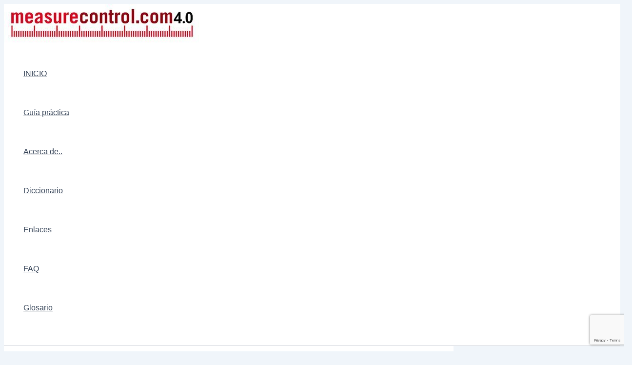

--- FILE ---
content_type: text/html; charset=utf-8
request_url: https://www.google.com/recaptcha/api2/anchor?ar=1&k=6LdJ45QaAAAAAL2iTZ3n03Ucu5eTnrBOBIlGsyqY&co=aHR0cHM6Ly9tZWFzdXJlY29udHJvbC5jb206NDQz&hl=en&v=N67nZn4AqZkNcbeMu4prBgzg&size=invisible&anchor-ms=20000&execute-ms=30000&cb=rl7p2livrnli
body_size: 48559
content:
<!DOCTYPE HTML><html dir="ltr" lang="en"><head><meta http-equiv="Content-Type" content="text/html; charset=UTF-8">
<meta http-equiv="X-UA-Compatible" content="IE=edge">
<title>reCAPTCHA</title>
<style type="text/css">
/* cyrillic-ext */
@font-face {
  font-family: 'Roboto';
  font-style: normal;
  font-weight: 400;
  font-stretch: 100%;
  src: url(//fonts.gstatic.com/s/roboto/v48/KFO7CnqEu92Fr1ME7kSn66aGLdTylUAMa3GUBHMdazTgWw.woff2) format('woff2');
  unicode-range: U+0460-052F, U+1C80-1C8A, U+20B4, U+2DE0-2DFF, U+A640-A69F, U+FE2E-FE2F;
}
/* cyrillic */
@font-face {
  font-family: 'Roboto';
  font-style: normal;
  font-weight: 400;
  font-stretch: 100%;
  src: url(//fonts.gstatic.com/s/roboto/v48/KFO7CnqEu92Fr1ME7kSn66aGLdTylUAMa3iUBHMdazTgWw.woff2) format('woff2');
  unicode-range: U+0301, U+0400-045F, U+0490-0491, U+04B0-04B1, U+2116;
}
/* greek-ext */
@font-face {
  font-family: 'Roboto';
  font-style: normal;
  font-weight: 400;
  font-stretch: 100%;
  src: url(//fonts.gstatic.com/s/roboto/v48/KFO7CnqEu92Fr1ME7kSn66aGLdTylUAMa3CUBHMdazTgWw.woff2) format('woff2');
  unicode-range: U+1F00-1FFF;
}
/* greek */
@font-face {
  font-family: 'Roboto';
  font-style: normal;
  font-weight: 400;
  font-stretch: 100%;
  src: url(//fonts.gstatic.com/s/roboto/v48/KFO7CnqEu92Fr1ME7kSn66aGLdTylUAMa3-UBHMdazTgWw.woff2) format('woff2');
  unicode-range: U+0370-0377, U+037A-037F, U+0384-038A, U+038C, U+038E-03A1, U+03A3-03FF;
}
/* math */
@font-face {
  font-family: 'Roboto';
  font-style: normal;
  font-weight: 400;
  font-stretch: 100%;
  src: url(//fonts.gstatic.com/s/roboto/v48/KFO7CnqEu92Fr1ME7kSn66aGLdTylUAMawCUBHMdazTgWw.woff2) format('woff2');
  unicode-range: U+0302-0303, U+0305, U+0307-0308, U+0310, U+0312, U+0315, U+031A, U+0326-0327, U+032C, U+032F-0330, U+0332-0333, U+0338, U+033A, U+0346, U+034D, U+0391-03A1, U+03A3-03A9, U+03B1-03C9, U+03D1, U+03D5-03D6, U+03F0-03F1, U+03F4-03F5, U+2016-2017, U+2034-2038, U+203C, U+2040, U+2043, U+2047, U+2050, U+2057, U+205F, U+2070-2071, U+2074-208E, U+2090-209C, U+20D0-20DC, U+20E1, U+20E5-20EF, U+2100-2112, U+2114-2115, U+2117-2121, U+2123-214F, U+2190, U+2192, U+2194-21AE, U+21B0-21E5, U+21F1-21F2, U+21F4-2211, U+2213-2214, U+2216-22FF, U+2308-230B, U+2310, U+2319, U+231C-2321, U+2336-237A, U+237C, U+2395, U+239B-23B7, U+23D0, U+23DC-23E1, U+2474-2475, U+25AF, U+25B3, U+25B7, U+25BD, U+25C1, U+25CA, U+25CC, U+25FB, U+266D-266F, U+27C0-27FF, U+2900-2AFF, U+2B0E-2B11, U+2B30-2B4C, U+2BFE, U+3030, U+FF5B, U+FF5D, U+1D400-1D7FF, U+1EE00-1EEFF;
}
/* symbols */
@font-face {
  font-family: 'Roboto';
  font-style: normal;
  font-weight: 400;
  font-stretch: 100%;
  src: url(//fonts.gstatic.com/s/roboto/v48/KFO7CnqEu92Fr1ME7kSn66aGLdTylUAMaxKUBHMdazTgWw.woff2) format('woff2');
  unicode-range: U+0001-000C, U+000E-001F, U+007F-009F, U+20DD-20E0, U+20E2-20E4, U+2150-218F, U+2190, U+2192, U+2194-2199, U+21AF, U+21E6-21F0, U+21F3, U+2218-2219, U+2299, U+22C4-22C6, U+2300-243F, U+2440-244A, U+2460-24FF, U+25A0-27BF, U+2800-28FF, U+2921-2922, U+2981, U+29BF, U+29EB, U+2B00-2BFF, U+4DC0-4DFF, U+FFF9-FFFB, U+10140-1018E, U+10190-1019C, U+101A0, U+101D0-101FD, U+102E0-102FB, U+10E60-10E7E, U+1D2C0-1D2D3, U+1D2E0-1D37F, U+1F000-1F0FF, U+1F100-1F1AD, U+1F1E6-1F1FF, U+1F30D-1F30F, U+1F315, U+1F31C, U+1F31E, U+1F320-1F32C, U+1F336, U+1F378, U+1F37D, U+1F382, U+1F393-1F39F, U+1F3A7-1F3A8, U+1F3AC-1F3AF, U+1F3C2, U+1F3C4-1F3C6, U+1F3CA-1F3CE, U+1F3D4-1F3E0, U+1F3ED, U+1F3F1-1F3F3, U+1F3F5-1F3F7, U+1F408, U+1F415, U+1F41F, U+1F426, U+1F43F, U+1F441-1F442, U+1F444, U+1F446-1F449, U+1F44C-1F44E, U+1F453, U+1F46A, U+1F47D, U+1F4A3, U+1F4B0, U+1F4B3, U+1F4B9, U+1F4BB, U+1F4BF, U+1F4C8-1F4CB, U+1F4D6, U+1F4DA, U+1F4DF, U+1F4E3-1F4E6, U+1F4EA-1F4ED, U+1F4F7, U+1F4F9-1F4FB, U+1F4FD-1F4FE, U+1F503, U+1F507-1F50B, U+1F50D, U+1F512-1F513, U+1F53E-1F54A, U+1F54F-1F5FA, U+1F610, U+1F650-1F67F, U+1F687, U+1F68D, U+1F691, U+1F694, U+1F698, U+1F6AD, U+1F6B2, U+1F6B9-1F6BA, U+1F6BC, U+1F6C6-1F6CF, U+1F6D3-1F6D7, U+1F6E0-1F6EA, U+1F6F0-1F6F3, U+1F6F7-1F6FC, U+1F700-1F7FF, U+1F800-1F80B, U+1F810-1F847, U+1F850-1F859, U+1F860-1F887, U+1F890-1F8AD, U+1F8B0-1F8BB, U+1F8C0-1F8C1, U+1F900-1F90B, U+1F93B, U+1F946, U+1F984, U+1F996, U+1F9E9, U+1FA00-1FA6F, U+1FA70-1FA7C, U+1FA80-1FA89, U+1FA8F-1FAC6, U+1FACE-1FADC, U+1FADF-1FAE9, U+1FAF0-1FAF8, U+1FB00-1FBFF;
}
/* vietnamese */
@font-face {
  font-family: 'Roboto';
  font-style: normal;
  font-weight: 400;
  font-stretch: 100%;
  src: url(//fonts.gstatic.com/s/roboto/v48/KFO7CnqEu92Fr1ME7kSn66aGLdTylUAMa3OUBHMdazTgWw.woff2) format('woff2');
  unicode-range: U+0102-0103, U+0110-0111, U+0128-0129, U+0168-0169, U+01A0-01A1, U+01AF-01B0, U+0300-0301, U+0303-0304, U+0308-0309, U+0323, U+0329, U+1EA0-1EF9, U+20AB;
}
/* latin-ext */
@font-face {
  font-family: 'Roboto';
  font-style: normal;
  font-weight: 400;
  font-stretch: 100%;
  src: url(//fonts.gstatic.com/s/roboto/v48/KFO7CnqEu92Fr1ME7kSn66aGLdTylUAMa3KUBHMdazTgWw.woff2) format('woff2');
  unicode-range: U+0100-02BA, U+02BD-02C5, U+02C7-02CC, U+02CE-02D7, U+02DD-02FF, U+0304, U+0308, U+0329, U+1D00-1DBF, U+1E00-1E9F, U+1EF2-1EFF, U+2020, U+20A0-20AB, U+20AD-20C0, U+2113, U+2C60-2C7F, U+A720-A7FF;
}
/* latin */
@font-face {
  font-family: 'Roboto';
  font-style: normal;
  font-weight: 400;
  font-stretch: 100%;
  src: url(//fonts.gstatic.com/s/roboto/v48/KFO7CnqEu92Fr1ME7kSn66aGLdTylUAMa3yUBHMdazQ.woff2) format('woff2');
  unicode-range: U+0000-00FF, U+0131, U+0152-0153, U+02BB-02BC, U+02C6, U+02DA, U+02DC, U+0304, U+0308, U+0329, U+2000-206F, U+20AC, U+2122, U+2191, U+2193, U+2212, U+2215, U+FEFF, U+FFFD;
}
/* cyrillic-ext */
@font-face {
  font-family: 'Roboto';
  font-style: normal;
  font-weight: 500;
  font-stretch: 100%;
  src: url(//fonts.gstatic.com/s/roboto/v48/KFO7CnqEu92Fr1ME7kSn66aGLdTylUAMa3GUBHMdazTgWw.woff2) format('woff2');
  unicode-range: U+0460-052F, U+1C80-1C8A, U+20B4, U+2DE0-2DFF, U+A640-A69F, U+FE2E-FE2F;
}
/* cyrillic */
@font-face {
  font-family: 'Roboto';
  font-style: normal;
  font-weight: 500;
  font-stretch: 100%;
  src: url(//fonts.gstatic.com/s/roboto/v48/KFO7CnqEu92Fr1ME7kSn66aGLdTylUAMa3iUBHMdazTgWw.woff2) format('woff2');
  unicode-range: U+0301, U+0400-045F, U+0490-0491, U+04B0-04B1, U+2116;
}
/* greek-ext */
@font-face {
  font-family: 'Roboto';
  font-style: normal;
  font-weight: 500;
  font-stretch: 100%;
  src: url(//fonts.gstatic.com/s/roboto/v48/KFO7CnqEu92Fr1ME7kSn66aGLdTylUAMa3CUBHMdazTgWw.woff2) format('woff2');
  unicode-range: U+1F00-1FFF;
}
/* greek */
@font-face {
  font-family: 'Roboto';
  font-style: normal;
  font-weight: 500;
  font-stretch: 100%;
  src: url(//fonts.gstatic.com/s/roboto/v48/KFO7CnqEu92Fr1ME7kSn66aGLdTylUAMa3-UBHMdazTgWw.woff2) format('woff2');
  unicode-range: U+0370-0377, U+037A-037F, U+0384-038A, U+038C, U+038E-03A1, U+03A3-03FF;
}
/* math */
@font-face {
  font-family: 'Roboto';
  font-style: normal;
  font-weight: 500;
  font-stretch: 100%;
  src: url(//fonts.gstatic.com/s/roboto/v48/KFO7CnqEu92Fr1ME7kSn66aGLdTylUAMawCUBHMdazTgWw.woff2) format('woff2');
  unicode-range: U+0302-0303, U+0305, U+0307-0308, U+0310, U+0312, U+0315, U+031A, U+0326-0327, U+032C, U+032F-0330, U+0332-0333, U+0338, U+033A, U+0346, U+034D, U+0391-03A1, U+03A3-03A9, U+03B1-03C9, U+03D1, U+03D5-03D6, U+03F0-03F1, U+03F4-03F5, U+2016-2017, U+2034-2038, U+203C, U+2040, U+2043, U+2047, U+2050, U+2057, U+205F, U+2070-2071, U+2074-208E, U+2090-209C, U+20D0-20DC, U+20E1, U+20E5-20EF, U+2100-2112, U+2114-2115, U+2117-2121, U+2123-214F, U+2190, U+2192, U+2194-21AE, U+21B0-21E5, U+21F1-21F2, U+21F4-2211, U+2213-2214, U+2216-22FF, U+2308-230B, U+2310, U+2319, U+231C-2321, U+2336-237A, U+237C, U+2395, U+239B-23B7, U+23D0, U+23DC-23E1, U+2474-2475, U+25AF, U+25B3, U+25B7, U+25BD, U+25C1, U+25CA, U+25CC, U+25FB, U+266D-266F, U+27C0-27FF, U+2900-2AFF, U+2B0E-2B11, U+2B30-2B4C, U+2BFE, U+3030, U+FF5B, U+FF5D, U+1D400-1D7FF, U+1EE00-1EEFF;
}
/* symbols */
@font-face {
  font-family: 'Roboto';
  font-style: normal;
  font-weight: 500;
  font-stretch: 100%;
  src: url(//fonts.gstatic.com/s/roboto/v48/KFO7CnqEu92Fr1ME7kSn66aGLdTylUAMaxKUBHMdazTgWw.woff2) format('woff2');
  unicode-range: U+0001-000C, U+000E-001F, U+007F-009F, U+20DD-20E0, U+20E2-20E4, U+2150-218F, U+2190, U+2192, U+2194-2199, U+21AF, U+21E6-21F0, U+21F3, U+2218-2219, U+2299, U+22C4-22C6, U+2300-243F, U+2440-244A, U+2460-24FF, U+25A0-27BF, U+2800-28FF, U+2921-2922, U+2981, U+29BF, U+29EB, U+2B00-2BFF, U+4DC0-4DFF, U+FFF9-FFFB, U+10140-1018E, U+10190-1019C, U+101A0, U+101D0-101FD, U+102E0-102FB, U+10E60-10E7E, U+1D2C0-1D2D3, U+1D2E0-1D37F, U+1F000-1F0FF, U+1F100-1F1AD, U+1F1E6-1F1FF, U+1F30D-1F30F, U+1F315, U+1F31C, U+1F31E, U+1F320-1F32C, U+1F336, U+1F378, U+1F37D, U+1F382, U+1F393-1F39F, U+1F3A7-1F3A8, U+1F3AC-1F3AF, U+1F3C2, U+1F3C4-1F3C6, U+1F3CA-1F3CE, U+1F3D4-1F3E0, U+1F3ED, U+1F3F1-1F3F3, U+1F3F5-1F3F7, U+1F408, U+1F415, U+1F41F, U+1F426, U+1F43F, U+1F441-1F442, U+1F444, U+1F446-1F449, U+1F44C-1F44E, U+1F453, U+1F46A, U+1F47D, U+1F4A3, U+1F4B0, U+1F4B3, U+1F4B9, U+1F4BB, U+1F4BF, U+1F4C8-1F4CB, U+1F4D6, U+1F4DA, U+1F4DF, U+1F4E3-1F4E6, U+1F4EA-1F4ED, U+1F4F7, U+1F4F9-1F4FB, U+1F4FD-1F4FE, U+1F503, U+1F507-1F50B, U+1F50D, U+1F512-1F513, U+1F53E-1F54A, U+1F54F-1F5FA, U+1F610, U+1F650-1F67F, U+1F687, U+1F68D, U+1F691, U+1F694, U+1F698, U+1F6AD, U+1F6B2, U+1F6B9-1F6BA, U+1F6BC, U+1F6C6-1F6CF, U+1F6D3-1F6D7, U+1F6E0-1F6EA, U+1F6F0-1F6F3, U+1F6F7-1F6FC, U+1F700-1F7FF, U+1F800-1F80B, U+1F810-1F847, U+1F850-1F859, U+1F860-1F887, U+1F890-1F8AD, U+1F8B0-1F8BB, U+1F8C0-1F8C1, U+1F900-1F90B, U+1F93B, U+1F946, U+1F984, U+1F996, U+1F9E9, U+1FA00-1FA6F, U+1FA70-1FA7C, U+1FA80-1FA89, U+1FA8F-1FAC6, U+1FACE-1FADC, U+1FADF-1FAE9, U+1FAF0-1FAF8, U+1FB00-1FBFF;
}
/* vietnamese */
@font-face {
  font-family: 'Roboto';
  font-style: normal;
  font-weight: 500;
  font-stretch: 100%;
  src: url(//fonts.gstatic.com/s/roboto/v48/KFO7CnqEu92Fr1ME7kSn66aGLdTylUAMa3OUBHMdazTgWw.woff2) format('woff2');
  unicode-range: U+0102-0103, U+0110-0111, U+0128-0129, U+0168-0169, U+01A0-01A1, U+01AF-01B0, U+0300-0301, U+0303-0304, U+0308-0309, U+0323, U+0329, U+1EA0-1EF9, U+20AB;
}
/* latin-ext */
@font-face {
  font-family: 'Roboto';
  font-style: normal;
  font-weight: 500;
  font-stretch: 100%;
  src: url(//fonts.gstatic.com/s/roboto/v48/KFO7CnqEu92Fr1ME7kSn66aGLdTylUAMa3KUBHMdazTgWw.woff2) format('woff2');
  unicode-range: U+0100-02BA, U+02BD-02C5, U+02C7-02CC, U+02CE-02D7, U+02DD-02FF, U+0304, U+0308, U+0329, U+1D00-1DBF, U+1E00-1E9F, U+1EF2-1EFF, U+2020, U+20A0-20AB, U+20AD-20C0, U+2113, U+2C60-2C7F, U+A720-A7FF;
}
/* latin */
@font-face {
  font-family: 'Roboto';
  font-style: normal;
  font-weight: 500;
  font-stretch: 100%;
  src: url(//fonts.gstatic.com/s/roboto/v48/KFO7CnqEu92Fr1ME7kSn66aGLdTylUAMa3yUBHMdazQ.woff2) format('woff2');
  unicode-range: U+0000-00FF, U+0131, U+0152-0153, U+02BB-02BC, U+02C6, U+02DA, U+02DC, U+0304, U+0308, U+0329, U+2000-206F, U+20AC, U+2122, U+2191, U+2193, U+2212, U+2215, U+FEFF, U+FFFD;
}
/* cyrillic-ext */
@font-face {
  font-family: 'Roboto';
  font-style: normal;
  font-weight: 900;
  font-stretch: 100%;
  src: url(//fonts.gstatic.com/s/roboto/v48/KFO7CnqEu92Fr1ME7kSn66aGLdTylUAMa3GUBHMdazTgWw.woff2) format('woff2');
  unicode-range: U+0460-052F, U+1C80-1C8A, U+20B4, U+2DE0-2DFF, U+A640-A69F, U+FE2E-FE2F;
}
/* cyrillic */
@font-face {
  font-family: 'Roboto';
  font-style: normal;
  font-weight: 900;
  font-stretch: 100%;
  src: url(//fonts.gstatic.com/s/roboto/v48/KFO7CnqEu92Fr1ME7kSn66aGLdTylUAMa3iUBHMdazTgWw.woff2) format('woff2');
  unicode-range: U+0301, U+0400-045F, U+0490-0491, U+04B0-04B1, U+2116;
}
/* greek-ext */
@font-face {
  font-family: 'Roboto';
  font-style: normal;
  font-weight: 900;
  font-stretch: 100%;
  src: url(//fonts.gstatic.com/s/roboto/v48/KFO7CnqEu92Fr1ME7kSn66aGLdTylUAMa3CUBHMdazTgWw.woff2) format('woff2');
  unicode-range: U+1F00-1FFF;
}
/* greek */
@font-face {
  font-family: 'Roboto';
  font-style: normal;
  font-weight: 900;
  font-stretch: 100%;
  src: url(//fonts.gstatic.com/s/roboto/v48/KFO7CnqEu92Fr1ME7kSn66aGLdTylUAMa3-UBHMdazTgWw.woff2) format('woff2');
  unicode-range: U+0370-0377, U+037A-037F, U+0384-038A, U+038C, U+038E-03A1, U+03A3-03FF;
}
/* math */
@font-face {
  font-family: 'Roboto';
  font-style: normal;
  font-weight: 900;
  font-stretch: 100%;
  src: url(//fonts.gstatic.com/s/roboto/v48/KFO7CnqEu92Fr1ME7kSn66aGLdTylUAMawCUBHMdazTgWw.woff2) format('woff2');
  unicode-range: U+0302-0303, U+0305, U+0307-0308, U+0310, U+0312, U+0315, U+031A, U+0326-0327, U+032C, U+032F-0330, U+0332-0333, U+0338, U+033A, U+0346, U+034D, U+0391-03A1, U+03A3-03A9, U+03B1-03C9, U+03D1, U+03D5-03D6, U+03F0-03F1, U+03F4-03F5, U+2016-2017, U+2034-2038, U+203C, U+2040, U+2043, U+2047, U+2050, U+2057, U+205F, U+2070-2071, U+2074-208E, U+2090-209C, U+20D0-20DC, U+20E1, U+20E5-20EF, U+2100-2112, U+2114-2115, U+2117-2121, U+2123-214F, U+2190, U+2192, U+2194-21AE, U+21B0-21E5, U+21F1-21F2, U+21F4-2211, U+2213-2214, U+2216-22FF, U+2308-230B, U+2310, U+2319, U+231C-2321, U+2336-237A, U+237C, U+2395, U+239B-23B7, U+23D0, U+23DC-23E1, U+2474-2475, U+25AF, U+25B3, U+25B7, U+25BD, U+25C1, U+25CA, U+25CC, U+25FB, U+266D-266F, U+27C0-27FF, U+2900-2AFF, U+2B0E-2B11, U+2B30-2B4C, U+2BFE, U+3030, U+FF5B, U+FF5D, U+1D400-1D7FF, U+1EE00-1EEFF;
}
/* symbols */
@font-face {
  font-family: 'Roboto';
  font-style: normal;
  font-weight: 900;
  font-stretch: 100%;
  src: url(//fonts.gstatic.com/s/roboto/v48/KFO7CnqEu92Fr1ME7kSn66aGLdTylUAMaxKUBHMdazTgWw.woff2) format('woff2');
  unicode-range: U+0001-000C, U+000E-001F, U+007F-009F, U+20DD-20E0, U+20E2-20E4, U+2150-218F, U+2190, U+2192, U+2194-2199, U+21AF, U+21E6-21F0, U+21F3, U+2218-2219, U+2299, U+22C4-22C6, U+2300-243F, U+2440-244A, U+2460-24FF, U+25A0-27BF, U+2800-28FF, U+2921-2922, U+2981, U+29BF, U+29EB, U+2B00-2BFF, U+4DC0-4DFF, U+FFF9-FFFB, U+10140-1018E, U+10190-1019C, U+101A0, U+101D0-101FD, U+102E0-102FB, U+10E60-10E7E, U+1D2C0-1D2D3, U+1D2E0-1D37F, U+1F000-1F0FF, U+1F100-1F1AD, U+1F1E6-1F1FF, U+1F30D-1F30F, U+1F315, U+1F31C, U+1F31E, U+1F320-1F32C, U+1F336, U+1F378, U+1F37D, U+1F382, U+1F393-1F39F, U+1F3A7-1F3A8, U+1F3AC-1F3AF, U+1F3C2, U+1F3C4-1F3C6, U+1F3CA-1F3CE, U+1F3D4-1F3E0, U+1F3ED, U+1F3F1-1F3F3, U+1F3F5-1F3F7, U+1F408, U+1F415, U+1F41F, U+1F426, U+1F43F, U+1F441-1F442, U+1F444, U+1F446-1F449, U+1F44C-1F44E, U+1F453, U+1F46A, U+1F47D, U+1F4A3, U+1F4B0, U+1F4B3, U+1F4B9, U+1F4BB, U+1F4BF, U+1F4C8-1F4CB, U+1F4D6, U+1F4DA, U+1F4DF, U+1F4E3-1F4E6, U+1F4EA-1F4ED, U+1F4F7, U+1F4F9-1F4FB, U+1F4FD-1F4FE, U+1F503, U+1F507-1F50B, U+1F50D, U+1F512-1F513, U+1F53E-1F54A, U+1F54F-1F5FA, U+1F610, U+1F650-1F67F, U+1F687, U+1F68D, U+1F691, U+1F694, U+1F698, U+1F6AD, U+1F6B2, U+1F6B9-1F6BA, U+1F6BC, U+1F6C6-1F6CF, U+1F6D3-1F6D7, U+1F6E0-1F6EA, U+1F6F0-1F6F3, U+1F6F7-1F6FC, U+1F700-1F7FF, U+1F800-1F80B, U+1F810-1F847, U+1F850-1F859, U+1F860-1F887, U+1F890-1F8AD, U+1F8B0-1F8BB, U+1F8C0-1F8C1, U+1F900-1F90B, U+1F93B, U+1F946, U+1F984, U+1F996, U+1F9E9, U+1FA00-1FA6F, U+1FA70-1FA7C, U+1FA80-1FA89, U+1FA8F-1FAC6, U+1FACE-1FADC, U+1FADF-1FAE9, U+1FAF0-1FAF8, U+1FB00-1FBFF;
}
/* vietnamese */
@font-face {
  font-family: 'Roboto';
  font-style: normal;
  font-weight: 900;
  font-stretch: 100%;
  src: url(//fonts.gstatic.com/s/roboto/v48/KFO7CnqEu92Fr1ME7kSn66aGLdTylUAMa3OUBHMdazTgWw.woff2) format('woff2');
  unicode-range: U+0102-0103, U+0110-0111, U+0128-0129, U+0168-0169, U+01A0-01A1, U+01AF-01B0, U+0300-0301, U+0303-0304, U+0308-0309, U+0323, U+0329, U+1EA0-1EF9, U+20AB;
}
/* latin-ext */
@font-face {
  font-family: 'Roboto';
  font-style: normal;
  font-weight: 900;
  font-stretch: 100%;
  src: url(//fonts.gstatic.com/s/roboto/v48/KFO7CnqEu92Fr1ME7kSn66aGLdTylUAMa3KUBHMdazTgWw.woff2) format('woff2');
  unicode-range: U+0100-02BA, U+02BD-02C5, U+02C7-02CC, U+02CE-02D7, U+02DD-02FF, U+0304, U+0308, U+0329, U+1D00-1DBF, U+1E00-1E9F, U+1EF2-1EFF, U+2020, U+20A0-20AB, U+20AD-20C0, U+2113, U+2C60-2C7F, U+A720-A7FF;
}
/* latin */
@font-face {
  font-family: 'Roboto';
  font-style: normal;
  font-weight: 900;
  font-stretch: 100%;
  src: url(//fonts.gstatic.com/s/roboto/v48/KFO7CnqEu92Fr1ME7kSn66aGLdTylUAMa3yUBHMdazQ.woff2) format('woff2');
  unicode-range: U+0000-00FF, U+0131, U+0152-0153, U+02BB-02BC, U+02C6, U+02DA, U+02DC, U+0304, U+0308, U+0329, U+2000-206F, U+20AC, U+2122, U+2191, U+2193, U+2212, U+2215, U+FEFF, U+FFFD;
}

</style>
<link rel="stylesheet" type="text/css" href="https://www.gstatic.com/recaptcha/releases/N67nZn4AqZkNcbeMu4prBgzg/styles__ltr.css">
<script nonce="GSWLAcE-JWcQk4hjrzzWZw" type="text/javascript">window['__recaptcha_api'] = 'https://www.google.com/recaptcha/api2/';</script>
<script type="text/javascript" src="https://www.gstatic.com/recaptcha/releases/N67nZn4AqZkNcbeMu4prBgzg/recaptcha__en.js" nonce="GSWLAcE-JWcQk4hjrzzWZw">
      
    </script></head>
<body><div id="rc-anchor-alert" class="rc-anchor-alert"></div>
<input type="hidden" id="recaptcha-token" value="[base64]">
<script type="text/javascript" nonce="GSWLAcE-JWcQk4hjrzzWZw">
      recaptcha.anchor.Main.init("[\x22ainput\x22,[\x22bgdata\x22,\x22\x22,\[base64]/[base64]/[base64]/bmV3IHJbeF0oY1swXSk6RT09Mj9uZXcgclt4XShjWzBdLGNbMV0pOkU9PTM/bmV3IHJbeF0oY1swXSxjWzFdLGNbMl0pOkU9PTQ/[base64]/[base64]/[base64]/[base64]/[base64]/[base64]/[base64]/[base64]\x22,\[base64]\x22,\x22w5vCqU7Cv8O4w6rCgFVCIDDCv8Kqw45WecKywrNfwonDvgbDgho2w64Fw7Udwr7DvCZYw5IQO8KDRx9KcDXDhMOrXgPCusOxwo9HwpV9w5DCu8Ogw7YVWcOLw686aSnDkcK+w7gtwo0DS8OQwp9XLcK/wpHCvmPDkmLCp8OBwpNQQ000w6hBT8KkZ0EDwoEeHcK9wpbCrG1lLcKOZsK0ZsKrH8O0LiDDtFrDlcKjdcKjEk9Yw6RjLhPDs8K0wr46UsKGPMKGw7jDoA3CrivDqgp5IsKENMKDwqnDsnDCux51ewbDtAI1w653w6lvw4/ClHDDlMOzPyDDmMOcwoVYEMKRwoLDpGbCmMK6wqUFw65kR8KuBcOMIcKzbcKdAMOxVkjCqkbCpMORw7/DqQXCqycxw6AZK1LDnsKvw67DscOHVlXDjjjDuMK2w6jDpkt3VcKLwrlJw5DDuAjDtsKFwq0uwq8/[base64]/DhBTCsE7CrcKXPsOCf0sjDWlMKMOUw7xRw5JqVcKNwrPDuGczGTUEw5fCixMFQC/Cswk7wrfCjTwuE8K2U8KjwoHDinJhwps8w7/CpsK0wozCkwMJwo92w69/wpbDtTBCw5oXPT4Ywr4iDMOHw5nDq0Mdw4MsOMOTwrPClsOzwoPCh3ZiQHIZCAnCucKXYzfDhw96ccO0NcOawoUOw57DisO5O298ScKjbcOUS8OPw7MIwr/Di8O2IMK5FMOuw4liUzp0w5UrwoN0dQAxAF/CoMKgd0DDrMK4wo3CvS/DuMK7woXDuS0JWzs5w5XDvcOQOXkWw59vLCwTLAbDngAywpPCosOHJFw3ekcRw67Cnh7CmBLCtMKkw43DsD9aw4Vgw60hMcOjw7DDpmNpwo4SGGlZw502IcOmDg/[base64]/[base64]/DjS4PwpcuCMKNwr8ZwrcTBlTCvcKcw5kCwr7DnAnCp1FWSRvDhMOIATwAwr91wodEZyfDjj/DpMKNw74Dw7fDgkomw5Mww4ZpI2HCncKqwp8Iwos4w5dNw7dtwpZlw6QGU1w9wpHCtlvDksK+wpnDvGsdHMKow4/DlsKkLnc3HS/[base64]/CoMODQsKwS0NlwrHCqMKXJcKBbMOTfRXDrz3CrsOgwrnDr8OjFD1/w5TDnMOnwqFBw63Cj8OIwprDqcKyBmvDomDChk/DlX7Cg8KiF27DukgpdcOyw789MMOvRcO7w7g8w4LDp0zDvCAVw5LCkMOyw4UBcMKmGR86HcOgM3DCnADDrMOyZgUAVsK+ahIowphgZkTDslc9EH7Ck8OdwoQ8Z1rCgW/[base64]/CgA7DsjEpeMKBNVTDqz5zGsK+w50Cw7JUScKJeHYQw7TCmn9FfAQBw7vDpMKYYRPClcORw4LDu8OKw407J2RtwqrCjsKXw7N9GcKtw47DqMKyKcKIw6/CncOnw7DCl0szbcKkw5xHwqVgAsO4w5rCkcKqAQTCocOlaibCqMKzChfClcKew7PCiXrDlAHCr8OVwq1uw6fCu8OaIWfDtxbCgnnDpMORwoHDjhvDgjMUw7wQOMO7Q8OWw73Dp2vDrj3CvgjDlCgsAFM7w6o6wr/Ci1oSG8OVcsOBw4sJIC4qw6tGbnDDhDHCpcKNw6fDgcKIwpohwqdPw7xvXsOGw7Upwo/DlcKPw4JYw7PCgcOBBcKkfcKnXcOIEjJ4wqpCw55nYsOYwoQmVw7Dg8K4YMKPZgnCp8OUwpHDiX7DrsKdw5AowrwwwrIpw7TCvQZ/[base64]/DqMKVw7zCq0wiwp8jw5N8T8OXwo7Do8O8CcKLwpJnw71vw5AUQXB7GgbCm1DDh0PDusO7HsKcMSgLw6o3OMO3VFdaw6TCvMK7RnPCmcK/[base64]/w6vCpsONwrwVw7Bmwrx6w6DDlMKTeMOia8Kyw6YKw5xvIcKTLjULw5bCtmAHw5zCq28bwo/DjA3CrnVCwq3CtsO/wo4KMQ/DtsKVwronPMKEBsKmw4RSMMOmNhUoclLCusKId8OgZ8O/KSoESMOPD8OHWXQ6IyXDtMOBw7JbasOaa3wQNUx7w73CrcO1dljDuzPCsQ3DtCXCsMKJwqQ6I8O7wrTCuRHCscOLYwTCoFE3dCQTUsOgRMKaXX7Diw5Yw5MkKyzDjcKdw7zCocOPBQkkw5nDkUMREAvCkMOnwrvCscOYwpnDpMKIw77DmMOZwq1QcDDCjsK5KnEEUsK/w6wIw4/ChMOkw5rDuRDDr8KfwrzCocKiwpgOecKaK1rDucKSUMO2bcOZw6zDvzpXwq1lwp56VsOeVBnDocKTwr/CjlfDh8KOwonClsOQEgkzw4nDocKlwpTDnDxQw4h9LsKqw7ATCsOtwqRJwqVHYXZ1fX7DrGNSbGsRw7pow67CosK3wr3DlhFqw4tPwr4gN1AvwqzDv8O5RsOZQcKbX8KVXDI2wotAw5DDskTDqX7DrlgUCMKHw7xkCMODwrF/wqHDhxDDh2kHwpLDtcKpw4rCtMO4JMOjwqHCncK3wpVYQcK2Kwdaw5LDjcOMwpTCsHQFJBwgAMKZG27Cq8KnQjjCl8KSw4HDuMKww6zCssOZVcOew5/[base64]/[base64]/wo88wrfDjhd6XUjDplHCkFtfcns5woLDmH7Cp8OkIxvCgMKnRsK5DMKjc0fCoMKiwrbDmcK0CDDCqDPDtHM6w73CvsKRw77DgMK6wq5QQQXCocKewoV9c8Ouw5HDjSvDgsOfwoDDqHZ/EMOmwqo8C8K9wrPCsH5/[base64]/[base64]/DpMOxIi/DlsO6TAXDt8KOwpbDs8Olw5TCrMOeWcOkAgTDmsK5LcOgwqw8bELDpMO2wox9YcKVwqvChgMzGcO+JMOkwr/CqcKdFiDCr8OrQsKow6jClCTCmxfDrcOyKwYUwo/[base64]/[base64]/CvksOw4HCl3pKB8KJQSTDt8Kfw4zDv8OhThJtDcKrTkDCqAA9w6HDhMKFDsORw5bCsx7CuwvDg1jDkgTChsOBw73DtcKQw4AGwojDsmLDjMKTCwZIw50Ow5XDssOywoHChMOdwoxEwq/DkcKlNW7CuWfCmAheOcOLcMOiKHN+HCjDm2Y5w6Y4wqLDnGA3wqI2w7hPAirDkMKhw5/DmMOMEsO9H8OSLX7Dr1PDhmzCmsKPe1zCu8KwKR0/wpPChmzCsMKLwpPDhTPCjQcewq9eFsOHYEsfwooHFR/Cr8K4w4pIw5QuXC/[base64]/DgsKCwqbClj3Dn8OmRMOGLMO5YjnDt8KzwofDn8OSwrzDqMKMBjfDhGpIwptzasKZfMOOTQXCpggrYAAowq/CkQ0uZARtVMKwBcKOwowPwoBwQsOzIxXDsxvDrMK7ZVbDmVRJOsKDwoTCj1LDvsK9w4pkXRfDjMOiw5nDtnQ3wqXDh2TDsMK7w7DClAjCh3bDpsKGwoxWP8OWQ8Kvw6hgGmDCsVMAUsOewowhwpzDjyLDtUDDhMORwpzDjlnCj8K/wobDh8KOTF8JDMOewo3CtcO1WXjDqXfCu8KffHvCqsOibcOqwqHCsUDDkMO1w4vChAx6w6ckw7rCi8OWwrzCqmVdeTTDkn3DnMKNO8KsFA1CfigRd8O2wqdTwr7CqVMkw6VswphhHElxw7oJFyvDjGHDhhZiw6pww5TCtsO4cMKlVlk/[base64]/CpMKfwqjCi8OzJk/DpsKMacKPwoXCiB5aOcOew4TClcKcwqXCuU3CjsOrHBhXaMOaNcKnUD11IMOiPzHCksKlCC8gw6UBIxJJw5zCnMO2wpzCscOESWAcwrdQwqlgw5zDvx5ywq4cwoTDucONesKkwo/Cr1DCocO2GhkFJ8KQw4HCnycAWXnCh3TDnRgRwqTDisKiTCrDkCA+NMOYwqjDn2XDvcO+w4Mdwr5LMWQDKmFMw7bCgcKSwpptNU7DgT/Du8OAw6zDny3DlcOqDXnDgcKrFcKETMK7woTChQnCmcK5w7/CqyDDr8Onw5rCpsORw4gQw4YhQ8KuUivCg8OGwpXCjz/Do8Oew4fDvHovesOAwq/DilbCsiPCr8KyM2HDnzbCqMOWTl/CkHswf8KSw5fDtTBuLy/[base64]/w5XDp8OVDMOMUMKjw50WwoDDgSxLEgjCgRwWHSPDlMKDwrLDnMO4wq7CpcOpwrvCiWp5w4/[base64]/w4vDo8Oyw6bCncOIwrnDpRlNwp/CjcOGw5ZrC8Khwq5kw5HDrH3CmsK9worCs0g/w7dbwqjCvQ/ClcKxwqVkJMO/[base64]/CucOfwqkZDQ15w41Vw7h1K8OMYjzCqcO/wr3CuT8mMMOgwqUMwqQ9VMOMOMO2wo07GD84NMKEwrLCjizCuiAxwqNuw7DCl8OBw7BGHhTCuEliw59ZwpLDs8K6aEExwq7Cn0wbHV0zw5fDn8KJRMOPw4bDg8OawpjDmcKYwo4owrZ8NT9ZSsONwqTDvBM0w4DDrMK7bMKXw5/DtsKzwrDDscOQwpPCtsK0woPCoS7Dk2HCl8KXwo9nVsObwrQJPl/[base64]/CskNud3Z6w48nIMKlw5kIwqhywqfDoMKzScOLAXbCsj7DnAbCgMKqfWVLw6DDt8OAEVvCo0AGwojDq8Ksw5zDlwoYwoYCXXbCrcK/[base64]/DlcK4wrbDh8KtwpgtKRvDnQzCgl8HCVZiwp8IFsOqwrXCq8KGwpjCgMOiw5zCs8KxE8KewrEcCsOyfyccZRrCg8OTwop4wrY3wqEwacOLwoLDiQRwwo0neVdUwq5Twp9uAsODTMOqw4PCrcOhw7dVw5bCrsO/wrfDlsO7SDTDmAfDoE02YAAhD0PCl8KWdsKGbcOZFcO+AcKyOsO6E8Kuw5jDmAlyFcK5Rj4dw6DCr0DDkcO8wrHCvx/DuhQiw5kJwo/CuhsHwp3Cu8OkwqTDo3vDhlXDtzLCq1QUw6nCvhQRNcKebwLDkMOMIMKgw7HClRg9d8KAZW/Ci2TChREYw5NAw7/CqTnDulXDqljComJkUMOEDcKeBsKmQyHDh8KzwqhQw4HDjMOdwo7Do8KuwpTCn8OJwrHDv8Orw7Y2bkspcX3CpsOMNE5ewrgUw7EEwqbCmS/ChsOiH3zCti/CplPCi2h4aC3DtA9RdxJAwpYkw7YebTHCpcOAw7HDtsO2PDpew6twFcKAw5tCwpl/X8KOw4HCmw8+w5AQwrXDuDEww6NxwonCtwPDimjCqMOfw4jDhsKbEcOVwpbDjlQGwpo8wp9BwrhSNsKAw5pmM2JKEwnDs2/CmsOLw5zCowzDpcKsGyTDvMKaw5/CicKUwobCkMKGwqIRwpsIwp5lShJ3w6MewrQAw7/DuwLCiF91ITdbwqzDi3dRw6PDpMOZw7jDuw0iGcKSw6crw6fChcOeZsOQNCfCnRTDpGjCkh03w54Hwp7CqzlcS8KydcKDWsK5w6BzE2ZSLTfDrcOre0gEwq/Cu1TClzfCkcOsQcONwrYPwptcwocHw67CkGfCpD1zeTZjRmfCvTXDvDvDsWc3FMOpwoUsw5fDvHDDlsKPwoXDsMOpRw7DuMOewpg6w7bDksKlwrkXXcKtcsOOwrzCh8OMwpxPw5U/HsOowrrCiMOGE8KTw4g9CsKewrh8WmbDijzDssOqZcOVbsOowp7DvzIiBcOVf8Oyw7Jgw79Zw4Vvw54mCMOtYyjCsntjw540H2Y4KFfCkMKAwroMaMObw7zDn8KPw4xbXGZ5cMO5wrFAw7F4CTwoeV/Ch8KqElnDqsOEw75YOz7DncOowp3CsnHCjDTDp8KeGWHCsxg+DGTDlMOlwq/CicKnS8OhMXAtwrM2w7nDk8Ogw6nConAUQWY9CSVKw5pqwqkyw5JXQcKEwpd/wqcowofCkMKEN8KwOxxMawXDlsOJw6kUI8KDwqQlX8KSwrtRJcO7EMO7KsO8XcOhwqjDnH3DosKxSk9ITcO1w5JEwo3CuWN0YcKvw6cMMTPDnBQrIEcSZSDCisKMw4jDlFXCvsK3w7sPw5suwqgTPcOywp5/w6YJw6DCjU0cKcO2w5Vewol/wrDCjl9vLHTCtsKvZwNFwojDs8OgwoTClC/DisK7KzAlNhA3w6IDw4HDlB3ClCxkw6lECnTCrcKNNMOzR8Kjw6PDscKxwojDgTPDtHpKwqTDiMKzw7hBPMK2a2rCj8OCDEfCpDENwqlcwo91H1LCniohw7jCgMKcwpkZw4c3wqvCg01AR8K0wqJ/wo1aw7RjbRLCoRvDrwltwqTCgMKCw4fCuiJSwpF0LBrDixXDq8KmV8OawqbDsQvCl8ORwpUrwpwBwp9kCBTCigouDsO7wrobRG3Dm8K9wpdewqo/HsKDZcK4eSd/wqwKw4lOw6Evw7d+w48ZwoTDr8KXV8OGDsOdwpBNXcK8RcKVwq9nwrvCscO7w7TDiFDDmcKNYigfXMKSwrPDpcORKsKNw6jDjBcuw4RTw55Yw5zCpkvDm8KYeMOFB8KVW8O4KMO0PcODw7/ColPDu8ONw4PCpULCiUnCuDrCnwXDpcOtwoJWF8OHLMK4fcKjw4wrwrxIwos8wpthw5Azw5lpIHlTCcKrwqMNw77CpyQYJwMLw4fCnUQEw4s1w4UQwrnCpsO7w5nClwhHw5YfOMKDA8O5Z8KAS8KObhrCoCJHaABwwrjChsOofcOUCiTDh8K2acOpw6xTwr/Cj2zCjcONwoHCujXChsKXwqTDjnzDrnLClMO4w7TDnsKREsODFcKZw5pAIcKewq0sw7LCs8KeccOTw4LDpl1sw6bDgRUDw79Zwo7CpDFwwqXDg8OWw5xaE8OyW8KuWS7ChR1bEUpyAcOrV8Ktw6xBD3nDkA7CvW7DtsOpwpzDvAIawqTCqG/CtxnDs8OiIsO1VcOvwpTDv8OyDMKzw4zCpsO4CMKyw70UwoghHMOGLcOQVcK3w7wmX23CrcObw4zCslx6BW3CncOVXsOOw5h4HsKlw4TDgMKOwoXCqcKuwonCqDDCi8K5XcKGD8KIcsOVwoAZOsONwp8Ew5wKw5AjTk/DusOMHsOVSVHDk8KXwqLClUsDwp8iIFQnwrPDgmzCgcKzw78nwqR9PEDCp8KvQ8OzZTcoIcOdw4jCiUHDs3fCs8KeVcK4w6l9w67CrTlyw5cGwq7DssORNTo2w791W8KCLcKvP3Bkw4/Ds8O+Q3R4wpLCg3Mvw7pgEsK9wqYewo5SwqA7HcK4w6U3w7wZOShEccOQwrh8wp7CjVsmRE7Cmih2wqbDjcOrw4VywqHCjkV1c8OHRsK/excxwrgBwo/DisKqC8KswpcPw7ItVcKEw7UsbRVkPsKra8K6w7fDscO1BsO9WX3DuGplBAEQXixVw6/CtcO2M8KwPcOpwoPDhmvDnV/CkChdwolXwrjDq00LHTlCVMKnTDl6wonChGPCicOww4J2w4jDmMKpw4PCiMOPw5Agw53Dt1t8w7/[base64]/DkjcjwoJYMXbDtsKbw5vDlsOcNQNqeDcQworCjsK7PkzDmERYw4bCjzNZwrPDmcOvOUvChx/Cn0zCgDjCssKXesKRwrYuXMK/TMKqw7lLT8K6w6E5QMKOw4QkcAjDrcOrccO/wogLwpdFGsOnwo/Dg8Ogw4bCscOAdEZ1fGEewp88aQrCnkFvwp7ChmIodG7DhsKpAlAGEW7DvMOsw5o0w4XCtmfDs3fDnT/Ck8KYUl87cHsSLnguRsK6w6cefFF+dMOhRsKGG8KEwogmYxJnVQM6wrHCucOuYGU2RzrDoMK+w4AEwqrDjShBw7QNaRM/c8KTwo0NEMKhD3wNwozCpsKFwqI8wqsrw7R+KMOCw5jCtcOaHsK0SnlLwr/Ci8Kiw4zDomHDqQfDvcKuSsOUEFUqw4jCi8K5wo0vMlF4wq3Dq1vCjsKnXcK9woBfdxHDmiHChEpmwqh3LyRKw59Kw4zDncKZPGrCqUHChsOBYTnCoyDDv8OSwrB5wozDg8OhKn/DmBE2M3rDjsOnwr7DqcKKwpxeC8Oda8KMwpl5ADUqQsOIwoURw7VQDzUXCjIRdsOWw5RcXwMWcljCqcOnZsOIwpDDkQfDjsOkQ37CmU/[base64]/[base64]/DjSQrb8OVwrPCo8OiwqskwqQWwpxiwqMkwplKcX/[base64]/[base64]/CiMKKOFlWwqBLJ8OuEH8/MsKrC8OZw5rDpcK0w63ClcOmL8K4dw0bw4jCp8KSw5BMw4rDpijCqsOJwoLCpXnChAzDtnwrw6fCl2VQw4PCiTzCimh5wofCpHTChsO4X0PCn8OTwrJ2LcKGO3suJcKew69rw5DDh8K3w47Crh8bUcOXw5fDnMK1wpNFwqEjdMK+dUfDh0TDlcKFwr/ChMK/woRxwrjDrlfCkHnCjsKGw7Q9QitkXVnDjFLCmRvCs8KJwrjDkMOpIsOzdsOLwrk2AMKxwoIYwpZLw4Vzw6VsLcKhwp3CqSfCucOaX2kgeMKTwoTDhnBYwrd9FsKUFMK2IjnCpXkRc03Cvid4w5cafsK2DsKMw73Dl3jClT7DssO/d8OpwovClm7CsE/CqkjDujJUGsOBwqrCpCpYwqd/w4rDmmp0LCsHXiJcwqfDuQHCmMOCXDvCqsObfxdkwp4gwqNrwrJDwr3DtXI6w5HDg07CncObeWDCphNOwr3Cljh8ZGDCp2YeZsOINXrCvFJ2wonDjsKvw4UFb3/[base64]/Cj1TCs8KMwoY+wrnCucOJOcKfES4Ow5gUBMK8fsOLbAtoS8KQwpzCgxbDnXN0w5hQLMKZw7bDrMOdw7hhY8Opw5HChXnCkXccQmQAw5J6DHzCncO5w79IEGhGZ1NZwpVRw5Q7DMKqQSpYwrIhwrttWmTDm8O/woZ0w7/DgF5EdsOlZ05XRMOkwojDhcOuOsKbXcO8W8KQwq0bClZ9woJUOXDCkxrCnsK4w6M9wpYFwqQkAWbCpsK5fy09wpHDksKewqwAwqzDusOIw7pGdSUGw5Ybw5/CqMOiScOBwrYvNcKyw6drB8Otw61xGjDCsUTCowLCuMKcVsO0w7/[base64]/WsOPfGfDpVrCjFDDnQzChsOLCSJPwrZ3w73DgcKZw7LDp0HDt8O+wq/[base64]/fsOMPFlQJMKgDXPDrHMAScOjFcKrwp9PH8OAw5rCqDM1fUBew7d2wo7CjMObwo/Ds8OiSh5td8KxwqMtwonCrXFdUMK7wofCncO7FxdKNsK+w5RrwpzCtcKMa2bCmkXCpsKcw6dpw77Dr8K0XcKLHQTDqcKCPG7CkcOHwp/Ch8KRwpNMwobDgcKhQsKeF8KZcyDCnsOjcMKsw4kaaDwdw7jDvMOIf0YRMsKGw7lJwpHDvMORIsO0wrYFwp4sP1J1w50Kw5s5Ohp4w74Uwo3CgcKAworCpsOjKmLCuULDqcO2wo49wr9sw5kYw7oXwrlKwrnDosOVW8KgVcO2WGYvwq7DuMK9w7/DucOAwoR6wp7CrcO1SGYYGsKCNMO2OEgYw5PDrsO3McOZZzkUw4/DunLDoEp2I8OzdzsUw4PCm8Oewr/CnEJtwr9aw7vDlHDDmhLCo8KcwqjCqy96UMKHwobCnSLCjTwOwrxiwpXDlMK/Kn5twptawrPDs8OHw7p3IHbDvcOQAsOgdMOCJkwhZ347GcOHw4w5BFPChcK3RcK4Z8KqwojCn8OWwrd4b8KSCMKCAFNRXcKLd8K2PcO7w4I5EcKqwqrDgcO3XETDl3nDjsKmDcK8wpw+wrXDs8Kjw7/[base64]/[base64]/wrg/w5AZc2IhwpEbMEkef8KdwpTDlAHCksONL8OZwq94wqzDnDxEwpTDhsKXwpp7KcOJcMKiwr1tw5fDvsKtB8KCGgkCw4UqwpXCm8OyYMOUwoXCosKdwoXCnSojNsKDwpkDbyJvw7/[base64]/DoMKWw6pBw53CkEsEIMO+w6kMcEDDtCNKw6zCpcOnBcORacKlw4pCfsOUw73CtMOyw5ZTMcKXworCg1tWWsKgw6PCnFzCl8OTUVNGIMKAdsKYw40xLsKIwphpdWA8w5ETwqd4w5rCgzzDmsKhGk82wpU9w7ovwoY/w5cGIcO1YMO9TcKAwqN9wokXwoHCp3p0wq0ow6zCtj/DnwgvdkhFw7ttbcKSwpDChcOMwqjDjMKCw7gRwqJkwpFuw6M5wpHCpnvCnMKPdsKvZnFRSMKvwoxRH8OoM1tTY8OLTBbCixxWwpBQSsKAE2XCvCLCkcK7GcOnwrvDt3rCqArDnQNZK8O/w5DCsxlbXX/DgMKvK8KHw5wuw7FMw6TCncKOIGEZCTlZNsKRUMOPCMO3RMO0cWk8Bz9ow5sCM8KbPMK/bsO+w4nCh8Oqw6R0woDCvxY0w7c3w57Dj8KDZ8KTIkI9woDCoCwlZGloOwgyw6drbcOlw63DlDnDhnHClUYABcOLOMKpw4nDk8K2HDbDrsKTUFnCnMOKPMOrFTktG8O+wo/Di8Kvwp/DvWbCqsOUTsKRwqDDqMOqQ8KCR8O1w61yTjA6wpXCuQLCrcONcBXDoxDDqz04w6rDu25Wf8KFw4/Cj2/Cj01tw689w7DDlEfCpEHDuHbDj8ONOMO/w78SVcKlPwvDocOmw7TCr202OsKTwrTDtW7DjUNMaMOEXFbDj8ONejbCrC/DpMK5EMOiwoleHi3CvSnCpC1NwpDDkl7DjsOrwpISNxZQXB5sOBpJGMOjw5s7XTjDisKPw7/DhsOLwqjDuEjDo8Kdw4nDjcObw5UqTWjDtUMZw4/DucO6JcOOw53DjBTCqGlGw50iwr5AY8O+wq/Ct8OkTilBIDzChxxUwqjDlMKKw5NWTl3DqmAiw7RzZMO8w4XCvDIHwr5GBsKRwpZdw4N0ZiNUw5cIIwIHNAjClcOnw7AIw4/CtnRBHMKoScODwr9tIkDCgBAuw5EHPMORwpZ5FBzDiMOywrkCcXQSw7HCmwsuN0Raw6Naf8KdW8O+H1B8dsOKCSLDvnPCgWkUQVMGa8OjwqHCjllGwrsVGEh3wrpxRxzCuRfCvcKTT198NcOFE8Ogw54ewqjCm8OzX0x0wp/CiUJRw54zJsOiXioSUFA6b8Kmw6vDm8OZwrTDicO8wpZVw4dvRgrCp8K/b2HCgjhkwr98UcKEwrXCkcKOw63Dr8Oxw6o8w5Fcw7HDqMKTAcKawrTDjQlcambCosOqw6p2wooLwr4mw6zCrwEDGBxIPFhBZsKkAcOKe8KawoHDoMKvOcKBw6ZOwpUkw7sQEFjChwIBCTbCrxHCssKUw7/ClmlsecO4w6LCjsODbsOBw5DCiUdOw7/[base64]/Dg8OzesKbwp4CwpHCqcOzw5E0wrfDngTDmkrDhEwewoXCgErCjmV0EsKwHcOjw5Zvwo7DgcOydMKvA1h9b8K/w7fDuMO8w4nDsMKRw4rDmsK9EMKucBLCiWXDisO1wozCmcO6w6nCi8KTBsODw4Itc3hiKELDhsKlNsOowpxTw7sIw4PDv8KNw6U2woHDhMKzesOvw7JJw6QTO8O/bx7CiW/Ctn9Uw6HCp8K5EXjCkFAIA2fCmsKIMMOSwpZbwrLDk8O9IiFeCMOvA2Z1Y8OjTCHDnCVmw7DCt09Cw4HCizPCmyABwqcZwrXCpsKlwq/DiFArT8OAAsKNTTsGbBHDok3Dl8KDwq3Cpytjw7bDssK+IcKiMMKMdcKcwrbCp0LDmsOCw51Jw6Frw5PCkj/[base64]/w7HCqcKfHcKNwonCihkpw67ChyQ2wqHCv0xwwrEzwovDvH8Wwq9kw5rDkcOoJmLDqX3DnjbDszVHw57DiFTCvQPDt3fDosKrw4jCrV5JVMOJwpbClDNXw7XDpBPCg37CqMK6ecKbPC/[base64]/DssO1X8KRLEDDpSXDkhPCpC7DnsOvwqLDlcORw6vDjgdqP3MgOsO4wrTCjzZrwo5qfQvCpx7DocO7w7DCvhDDkErDqsKTw7HDgcKJw4LDiisBVsOnUsKFNR3Dvj7DjzvDoMOHXyjCkwVawqJSw77CscKxFWBRwqU/w47Cg2DDmUzDnx7DvcK7ZAPCo2cVNF4iw7Vlw4fCocOyWAocw64TaxIGYFY3ORrDo8OgwpvCrVbDpBBsazR6wqrDrljDiALCmcKyHHfDrcKlTRfCvcKWHD0cExBaHXhMO1HDsx1Nwq0Qw7QLA8O6QMKfwpbCrTdMKMORX0vCrsKowq/CmMOuwqrDvcKsw5HDqS7DjMK8KsKzwqlLwoHCo2DDiRvDh1YZw79lYMOnNFbDgcKswqJhXsK4AnzCkRwAw5nDgMOodsKCw5tFBcOiwol9f8OPw68/EMKiPMO4QCljwpPDuRnDr8ORccKuwpLCvcOcwqR1w4HDsUbCj8Osw4bCukjDosKmwoFCw6rDsSB7w4x+OHrDncKEwoHCnS8OWcOAXcO4JEgnJ2zDgsOGw5LCv8Kqw69Nwq3DgcKJfThrw7/[base64]/w6EKwppdw6DCjMOqwqc+wrfCpsKqwqzDjcKsMMODw4olbn9NZMKnZT3Cij3CuhTDq8Kce3YBwrh9w6kvw6DCljZjw47CtMK4woUINMODwp3DjzYqwqJ4ZF/[base64]/[base64]/Cqk4/wp8Zw7EQw6bCsMOXwpdlTlFtPktxHFjCuT7CqMO7wqVlwopXM8Kbw4pbVRZgw7M8w5fDt8KiwpJCDlzDgsOtLcOFPMO/w4LDgsOsRk7DkS0DAsK3WMODwqTCgHEBLAYYQMOdc8KCWMKkwqNDw7DCicKTH3/[base64]/ScKHw67CqXnCswvClSLDnMO1wofDucK6UMOVJ8OJw71gwrcQC1BlZcOZKcO4wpYScm1fKXADZcKzOVlyVSrDs8KWwoI8wr4aEhrCvcOAJ8OSLMKEwrnDsMOKOndNw5TCv1RmwqlPUMKOUMKqw5zCvmHCnsK1UsO/[base64]/DvhjClANXOMO6w5oHOEYIOcOsa8K1XSzDhQ3ClEUiwo3CsVZGw6fDrxhYworDgjckdRpqP0bCjcOHLjdILcKROlFdwpN8DnF6YFdAHVUzw6fDvMKZwofCtnnDnQAwwqN/w4rDuHrCt8O2wrk4KBVPBcODwpTDqmxHw6XCrcKubFnDp8ODP8KLw7QOwrXDjnclEzUxI0jCl0xaUsOTwogvw6N2woVzwofCvMOcw6ZbVl0kGMKhw4J8SMKEY8OJCRjDpXUnw5PChl/CncKefFTDlcO+wqrCuVw4wrTCh8KsUcOnwqXDp0AAdi7CssKWwrXCtcKbZSIIY0k/YcKkw6vDssKIw7DDgGTDnnvCmcKcw5fDngthb8OjOMOLNVkMTMOVwplhwqw7Vl/Dh8OscCRKIMKwwrXCpTt6wqpbGmRgTWjCqj/CvsK9wpnCtMOyHk3CkcKPw4jDtcOpEAdJckzCucO7Ml/Dsx1Mwop3w6YCH1nCo8Kdw7NUBjB+OMK9woN3MMK9wplSN2UhXCPDmlcKZsOVwq1twq7CpXfDosO/wpxkCMKMfGJrA2ggwoPDgMOdXsKsw63DjiNybU3DnEtEwo0zw7nCqVcdYAZzw5zCmg8CKHc/[base64]/SU0eHcOzwoQec8Knwpd7YsK/w58AwqzCq3zCjhgJSMK6wq7Cm8Ojw4bCo8Ofwr3DpMKww6XDnMK4w6IRwpVmJMOOMcKnw6Rowr/CqyV9AXc7E8OhATZ+fsKDHyDDsSZCXE8Hwr7CpMOmw5jCnsKaccOiI8K4ZWVJw4p9wqvCqlI+PsK9UF/CmirCgcKtGVPCpMKXDMO8ch1fPcOsI8OKCXbDhAxkwrIqw5B5RMOhw4LCosKdwpvChcOcw5Ibw6lFw5fChT/DjcOFwp3DkTDCvsOxwpwldcK3STbCjsOQFsKQbcKXw7XChDDCs8OjW8KVA04ow6DDr8KTw7EcHMONw4rCugzDjsKtPMKYwoQsw7PCqMKDwpvCmjM8w6cmw4/Dm8O3OsK1wqPCmMKuV8OGBw15w4VmwpNZwrnCjDvCs8KgLhQJw4/[base64]/CtyovDcKUPSHDvCBAwoXCvcOeVMOZwrnDqVPDicKLwqUlFMKrwojCssOhODZPNsK0wrjDoWAGWB9Zw5bDgsONw5Y4Rm7CusKhwrzDt8KUwqjCiioOwq9ow6vDri/DssOjaUxLJDIIw6VcXMOrw5VxdnXDkcKTwovDvnAnFcKkIsOcw4gOw4k0IsOVTR3DnyZOIsOrwotSw44FbHo7woYaVUPCtBPDmMKFwodwE8KgKUjDpMOvw4XCrgTCqsKvw5vCpsOoTsOeIEjDt8Kyw7jChx8EQX/Cr3LDo2DDtcKabQZuAMKwYcOnKip7MTEhwqxDYATCh00qAyBFMcO/AC3Ck8Okw4LDmwQgVsOIShjCvjzDsMKsIk59wr1pc13CsGYUw4/Ci0vDqMKkWnjCmcO5wpxhBsOLH8KhejfCq2AswozDvkTCk8KjwqjCk8KDEH48woYXwq1oGMK2IsKhwqnCqloew7vDoS0Ww4bDhU7Du1Ejwo1aVcORd8OtwoAyd0rDkCAzc8KrD2/Dn8OOw6pNw41yw5xww5nDlcK9wpPDgnnDpV0cMsO8SCVVR0DCoGh/wpvDmBDCi8KWQiojwoMXHW1mw4LCtMK5KGrCqWsgCsOKAMKJUcK1VsOXw4h9wobCryAxCGjDmFnDrXrCmjlLVMKjw79hBMOKemRVwonDq8KRIEFHW8KBPcKrwqDCgw3CrwACGnwkwp3CtQ/DmU7Dn2xdVAJow4HCp0HCq8Owwo0yw7JTYXtow5I8Cn9cL8ONwpcbwpAcw6F5w5/DoMKbw7rDgTTDmz3DhcKmaxxxYVvDnMO8w7zChArCo3BKchTCjMOGecKjwrF6G8K9wqjDqMKyMsOodsO3wpx1w4RSw5wZw7HCrEvCi180ZcKnw6ZSwqM/O1JbwqIiw7XDosKuw4/DlkFiacKNw4fCqk1CwpTDvMOXeMORS0jCgi7Diy7CicKFSnLDucOzccOEw7NFTBU9ahXDhMO4ezLDmG8kJilweVbCiUHDrsKhWMOffsKDX2XDih7CthXDlEpPwoIlasOIZsOxw6/CiEEoFEbDpcOwazB5w7UtwqJ5w6UWeAAWwqMPFV3CkgPCjX1GwpDCnMKDwpsDw5nDjcOhaFIRTcKTVMKlwqVKZcOgw5R+JV85wqjCq3A+bsO0cMKVHMODwqwic8Ozw5DCigtSGxkVacOdGMOTw504K2/DlFcuAcOPwpbDpHnDlxdRwobDiwbCtMKFw4bDvg8vfEVIUMO2w7sLV8KowojDrsKCwrfDphNmw7BRbUZSB8KUw47CiHEpe8KTwr/Ck304HXrCmhUVXMO/CMKqVi/Dl8Ogb8KnwpEYwobDlRbDiw97OQRDdmbDicOpN0PDjcOlGsKzOjxODcK2w4RUbcKww4JXw7vCvz3CicKuaH/CrgfDlFrDscKEw7JZRsKlwoTDn8ObDcOew7vDicOswpdcwpPDl8O2InMWwpLDmHEyNw7CmMOrasOmbSUIWMKyO8KXZHkIw7wjHgDCkznCsX3Cm8KePcOcXMOIw4piKBRMw6JZC8O1cA08cAnCgMOsw48zPExswop/wpPDjTvDmMOew5nDsU0kdi4MTH07w4tqwpV5w78AA8O7XMOQVMKfYkgiL3rDrFxBQcOCez4Ww5DCgS9gwq/DhGTCtWrDh8KzwrbCv8OsHMOhEMK3cCnCtFHCvMOtw7PDjMKROQDDvMOEQMKiwp/Dnz7DrsKYbcK1E2psbwoZBsK+wqXCkn3DvsOCAMOQw47CgQbDo8OHwp1/[base64]/[base64]/DqyDCpcOkw4EEwqNVwpkEY8KKwrXCvE9JwqI6JklDw4DDu3jCqglRw4EVw47CiHHChTTDvcKPw5V1JsKRw6jCmjcHAsOfw7Auw6VrFcKDFMKqwr1BVz4MwoodwrAlZRNSw5QBw4x6wqstw4lRExYHSxx9w5YcIzBlIcONbWvDnH9hBk9Lw4VNfMOiBHbDlk7Dl1FeZW/Dj8K+wq86b3XCt0nDlXLDh8OgHMOhScOcw5lnCMK3OsKSw5sLwqTClVRlwqsFPcOVwp/Dg8OXfMO1YsOhdyHCucKbacODw6VHw7lrF2Azd8KZw4nChnzDr37DsxTDisO0wotswrBswqLCj2ZpIEJNw6ZjWRrCiz0nYAfCoxfCjGZpNgYXJmHCocO0CMOAcMO5w6nCqyTDi8KzGMOEw79lZ8OhBHvDo8KgN0NPN8OJLkTDvcOkf2LCksK3w5/[base64]/ChcKxwoMBX8ORdxDDmwnDtMOCwobDtQzCrmPDocOQw7LCmQXCuQPDkgjCscKnw4LChsKeB8KFw5p8O8OOJMOjEsK7FcONw4Yew5svw5DDpMKJwp1HO8O1w7/Dmh1LPMKSw5dkw5Qxw7tLwq93SsOQVcOQB8OcchkOSkZlPA/CrTfDs8KjVcOIwrVSMDMnGMKEwq/DugzChGsQXMO7w4DCmcO3woXDg8KZIMK/w7HDpQbDp8O/w7fDuzVSPMKcw5FJw4Y9wrlswoIdwqlQwq5zHAM5GsKUQcK9w69CV8O9woHDrMOew4nDpMKlAcKeOxjCtsKMX3RFAcKhITzDqcK9P8OwDgYjDsOAGSY7wpzDi2QDdsKmw5YUw5DCpMOQwp7ClcK4w6rCoD/[base64]/VWPCnsOrX38rZUtEcHrCnz55GmDCqsK8GmgoZcOZS8Oxw5vChnDDnMO2w4UhwofClUPCq8KDP07Cq8KaGMKEAX3DpW3DmUxqwoNow5QGwqrClWTDi8O7c1LCj8OEBWfDsC/[base64]/[base64]/DksKsOmDDi8OcworCpMOZZ24lSMOgw7IrwqLDpVkAeFpLwqYpwpAICWQPVMO1w4Y2R1jCphvCtx5DwqXDqsOYw5lGw7jDngRrw5TCgsKmOcO2FFxmSg0Mwq/DlwnDrSpXVxDCoMO8UcKswqUJw4FaYMKIw7zDiV3Djx1dw50cbcOKQMK5w7vCsE5iwolaegbDtcK/w7XDs2/[base64]/ZzrDlcOlw53CmEfCg8ODK8Ofw4vDqWrDhsKow6Ytw4HDiR55Qw0uc8Obwq0Ewo/CsMOgccOCwoTCgcKmwrrCuMOrBiUnDcKJCcKgeD8EE1jCkSxWwq4IaUjDu8KMCMOwEcKnw6YFwr7ChT9bw7/CsMK+Z8OGcADDqsKHwqR5cRDCt8KtRWcnwqsIVsO3w58lworCqz/CihbCojXDmcOkEsKiwqTDiAjDuMKVwpTDr356EcK6JsK4w6HDvXDDsMK5RcOLw57DisKZHEJDwrDCjGDDlDrDhmR/d8OkbTFRP8Kyw5PCtcOiOl3Cth3CiTPCo8OhwqFHwrY9f8O/w5nDssOXwq4+woNoIcO6K0c5w7Msc2TDtcOWVsK5w5rCkGEtLQbDigPDs8Kaw4bDosOGwonDsm0Ow4fDlVjCq8OOw7BWwozCsx1WfsKHEsKuw4nDu8O5IyPCmHZbw6TCh8OMw615w5/DkGvDrcO+Wm05Mw0MWB4nf8KWwo/[base64]/Co8KhbT0Qw7wsw7c7McKWTMK2YDAJIRzCgzTDkBTDjyjCvEXDlMK1wr1zwrnChsKdHVPCohbCmcKEBCrCpBnDhsKZw6lAJsKHTxJkw53ChDrDnxbCvsOzacOzwqzCpiQAZiTCgA/DnyXDkygBJxLCl8K4w5w0w7TDmsOoZDfClWZ7GlXClcKZwqbDsRHDmcO1PlDDhcO6A358w5RMw4jDt8KBb0DCicO2NhAZWMKkJgXChDHDrsO2P0jCsncaK8KJw6fCqMKydMOqw6vDrARrwpN/wrR1MTbClcO9LcKYw6xjEHU5KiV7f8KmHgJQYT7DsT8KPTRnw47CkSvCk8KCw7DCgsOMwpQhFCnChMK+w7MUSBfCisOBUD1vwotCWHtdKMOVw73DscKVw71xw7cLYTnChFJwPMKfw6F0fMKwwr48wrF/[base64]/DrWQlVBhvw5ZXR8Oaw7s6L8Olw63Dj0TCuAAgw5bDtT56w5BmMSEYw7PCncOeZTI\\u003d\x22],null,[\x22conf\x22,null,\x226LdJ45QaAAAAAL2iTZ3n03Ucu5eTnrBOBIlGsyqY\x22,0,null,null,null,1,[21,125,63,73,95,87,41,43,42,83,102,105,109,121],[7059694,325],0,null,null,null,null,0,null,0,null,700,1,null,0,\[base64]/76lBhn6iwkZoQoZnOKMAhnM8xEZ\x22,0,0,null,null,1,null,0,0,null,null,null,0],\x22https://measurecontrol.com:443\x22,null,[3,1,1],null,null,null,1,3600,[\x22https://www.google.com/intl/en/policies/privacy/\x22,\x22https://www.google.com/intl/en/policies/terms/\x22],\x22XsmHNz8+GD35O2Be2i2RmHwRpqB9UbqCcG+EOritHC4\\u003d\x22,1,0,null,1,1769910029215,0,0,[64,48],null,[5],\x22RC-VTnztXwYA0KBbw\x22,null,null,null,null,null,\x220dAFcWeA4s-uzB7yVSo9scEiwN8cO8MfdA30mht9cedVkrFALYQCNRKpzr7j7pOTeXEsrYVriQbZt8RVLG6TaGWIUZeAFHJobySQ\x22,1769992829186]");
    </script></body></html>